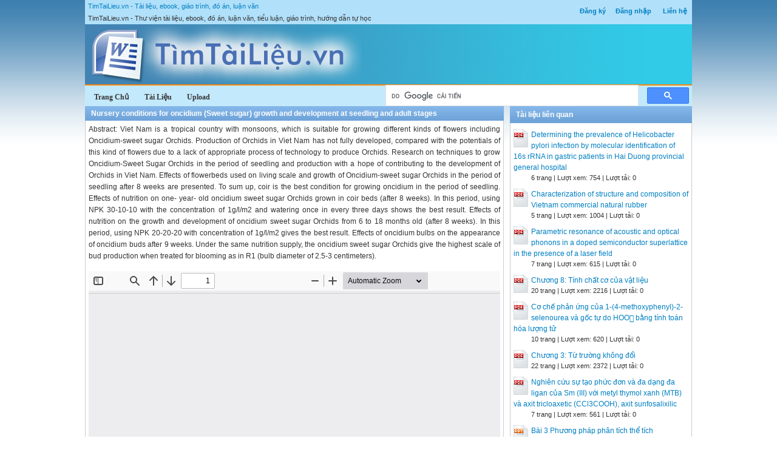

--- FILE ---
content_type: text/html; charset=utf-8
request_url: https://timtailieu.vn/tai-lieu/nursery-conditions-for-oncidium-sweet-sugar-growth-and-development-at-seedling-and-adult-stages-66341/
body_size: 9087
content:


<!DOCTYPE html>
<html lang="vi" xmlns="http://www.w3.org/1999/xhtml">
<head><title>
	Nursery conditions for oncidium (Sweet sugar) growth and development at seedling and adult stages - Tài liệu, ebook, giáo trình, hướng dẫn
</title><meta http-equiv="content-type" content="text/html; charset=UTF-8" /><link rel="shortcut icon" href="/favicon.ico" />
    
    <!--iOS/android/handheld specific -->
    <link rel="apple-touch-icon" href="/apple-touch-icon.png" /><meta name="viewport" content="width=device-width, initial-scale=1.0" /><meta name="apple-mobile-web-app-capable" content="yes" /><meta name="apple-mobile-web-app-status-bar-style" content="black" /><link rel="stylesheet" href="https://cdnjs.cloudflare.com/ajax/libs/bootstrap/5.3.3/css/bootstrap.min.css" integrity="sha512-jnSuA4Ss2PkkikSOLtYs8BlYIeeIK1h99ty4YfvRPAlzr377vr3CXDb7sb7eEEBYjDtcYj+AjBH3FLv5uSJuXg==" crossorigin="anonymous" referrerpolicy="no-referrer" /><link type="text/css" rel="stylesheet" href="/style.min.css" />

    <script type="text/javascript">
        (function () {
            var cx = '001536128861257605662:x0-nhoppkum';
            var gcse = document.createElement('script'); gcse.type = 'text/javascript'; gcse.async = true;
            gcse.src = (document.location.protocol == 'https:' ? 'https:' : 'http:') +
			'//www.google.com/cse/cse.js?cx=' + cx;
            var s = document.getElementsByTagName('script')[0]; s.parentNode.insertBefore(gcse, s);
        })();
	</script>    

    <script>
        (adsbygoogle = window.adsbygoogle || []).push({
            google_ad_client: "ca-pub-6102493915621105",
            enable_page_level_ads: true
        });
    </script>

<meta name="description" content="Nursery conditions for oncidium (Sweet sugar) growth and development at seedling and adult stages - Abstract: Viet Nam is a tropical country with mons..." /><meta name="keywords" content="Nursery conditions for oncidium (Sweet sugar) growth and development at seedling and adult stages, tài liệu, ebook, sách, giáo trình, hướng dẫn" /></head>
<body>
<div id="wrap">
    
    
<div id="header">
    <div id="subnav">
        <ul>
            <li><a rel="nofollow" href="/dang-ky/">Đăng ký</a></li><li><a rel="nofollow" href="/dang-nhap/">Đăng nhập</a></li>
            <li><a rel="nofollow" href="/page/lien-he/">Liên hệ</a></li>
            
        </ul>
    </div> <!-- End #subnav -->

    <div id="title-area">
        <p id="title"><a href="https://timtailieu.vn" title="Tài liệu, ebook, giáo trình, đồ án, luận văn">TimTaiLieu.vn - Tài liệu, ebook, giáo trình, đồ án, luận văn</a></p><p id="description">TimTaiLieu.vn - Thư viện tài liệu, ebook, đồ án, luận văn, tiểu luận, giáo trình, hướng dẫn tự học</p>       
        <img id="logo" src="/images/banner.jpg" alt="TimTaiLieu.vn" title="Tài liệu, ebook, giáo trình, đồ án, luận văn"/>        
    </div> <!-- End #title-area -->

    <div id="nav">
        <ul>
            <li><a href="/"><span>Trang Chủ</span></a></li>
            <li><a rel="nofollow" href="#"><span>Tài Liệu</span></a></li>
            <li><a rel="nofollow" href="#"><span>Upload</span></a></li>
        </ul>
    </div> <!-- End #nav -->
    
    <div class="google-search">
		<gcse:searchbox-only></gcse:searchbox-only>
    </div> <!-- End .google-search -->

</div> <!-- End #header -->

    <div id="inner">        
        
<div id="content">
    <div id="viewdoc">
        <div class="header">
            <div class="box-header box-header-main"><h1>Nursery conditions for oncidium (Sweet sugar) growth and development at seedling and adult stages</h1></div>
        </div> <!-- End .header -->
        <div class="box">
                      

            <div class="doc-intro">
                <p>
                    Abstract: Viet Nam is a tropical country with monsoons, which is suitable for growing
different kinds of flowers including Oncidium-sweet sugar Orchids. Production of Orchids in
Viet Nam has not fully developed, compared with the potentials of this kind of flowers due to a
lack of appropriate process of technology to produce Orchids. Research on techniques to
grow Oncidium-Sweet Sugar Orchids in the period of seedling and production with a hope of
contributing to the development of Orchids in Viet Nam.
Effects of flowerbeds used on living scale and growth of Oncidium-sweet sugar Orchids
in the period of seedling after 8 weeks are presented. To sum up, coir is the best condition for
growing oncidium in the period of seedling.
Effects of nutrition on one- year- old oncidium sweet sugar Orchids grown in coir beds
(after 8 weeks). In this period, using NPK 30-10-10 with the concentration of 1g/l/m2 and
watering once in every three days shows the best result.
Effects of nutrition on the growth and development of oncidium sweet sugar Orchids
from 6 to 18 months old (after 8 weeks). In this period, using NPK 20-20-20 with
concentration of 1g/l/m2 gives the best result.
Effects of oncidium bulbs on the appearance of oncidium buds after 9 weeks. Under the
same nutrition supply, the oncidium sweet sugar Orchids give the highest scale of bud
production when treated for blooming as in R1 (bulb diameter of 2.5-3 centimeters).
                </p>
            </div> <!-- End .doc-intro -->

            <div class="doc-preview">                                
                <iframe width="100%" height="600" frameborder="0" scrolling="auto" src="https://s2.timtailieu.vn/web/viewer.html?file=https://s2.timtailieu.vn/2cc751c17fa866ad498152b45b1493f7/demo/2021/07/25/nursery_conditions_for_oncidium_sweet_sugar_growth_and_devel_eEKsiQ70KB.png"></iframe>                
            </div> <!-- End .doc-preview -->                      

            <div class="doc-info">
                <img class="icon" alt="pdf" src="/images/icons/pdf16x16.gif"><span class="page-numbers">6 trang</span> | <span class="sender">Chia sẻ: <a rel="nofollow" href="#">thanhle95</a></span><span class="views"> | Lượt xem: 674</span><span class="downloads"> | Lượt tải: 0</span><a class="download-button" rel="nofollow" href="/dang-nhap/?ReturnUrl=%2ftai-lieu%2fnursery-conditions-for-oncidium-sweet-sugar-growth-and-development-at-seedling-and-adult-stages-66341%2f"><img class="img-download" src="/images/download.gif" alt="download"/></a>
            </div> <!-- End .doc-info -->

            <div class="doc-content-title">Bạn đang xem nội dung tài liệu <strong>Nursery conditions for oncidium (Sweet sugar) growth and development at seedling and adult stages</strong>, để tải tài liệu về máy bạn click vào nút DOWNLOAD ở trên</div><div class="doc-content">Hong Duc University Journal of Science, E.4, Vol.9, P (116 - 121), 2017 
116 
NURSERY CONDITIONS FOR ONCIDIUM (SWEET SUGAR) 
GROWTH AND DEVELOPMENT AT SEEDLING AND ADULT 
STAGES 
Le Hoai Thanh, Le Huu Can1 
Received: 10 November 2014 / Accepted: 10 October 2017 / Published: November 2017 
©Hong Duc University (HDU) and Hong Duc University Journal of Science 
Abstract: Viet Nam is a tropical country with monsoons, which is suitable for growing 
different kinds of flowers including Oncidium-sweet sugar Orchids. Production of Orchids in 
Viet Nam has not fully developed, compared with the potentials of this kind of flowers due to a 
lack of appropriate process of technology to produce Orchids. Research on techniques to 
grow Oncidium-Sweet Sugar Orchids in the period of seedling and production with a hope of 
contributing to the development of Orchids in Viet Nam. 
Effects of flowerbeds used on living scale and growth of Oncidium-sweet sugar Orchids 
in the period of seedling after 8 weeks are presented. To sum up, coir is the best condition for 
growing oncidium in the period of seedling. 
Effects of nutrition on one- year- old oncidium sweet sugar Orchids grown in coir beds 
(after 8 weeks). In this period, using NPK 30-10-10 with the concentration of 1g/l/m2 and 
watering once in every three days shows the best result. 
Effects of nutrition on the growth and development of oncidium sweet sugar Orchids 
from 6 to 18 months old (after 8 weeks). In this period, using NPK 20-20-20 with 
concentration of 1g/l/m2 gives the best result. 
Effects of oncidium bulbs on the appearance of oncidium buds after 9 weeks. Under the 
same nutrition supply, the oncidium sweet sugar Orchids give the highest scale of bud 
production when treated for blooming as in R1 (bulb diameter of 2.5-3 centimeters). 
Keywords: Oncidium-sweet sugar Orchids, nursery condition, effect. 
1. Introduction 
In ornamental world, orchid plays a special and royalty position that give orchid very 
high value on the market. They also hold an ecological partner to maintain biodiversity of the 
forests (Kaushik, 1983). Orchids are one of the most valued cut-flowers and potted plants 
among flowering plants and stay at top price on international flower markets. The orchid also 
Le Hoai Thanh 
Department of Postgraduate management and education, Hong Duc University 
Email: <a href="/cdn-cgi/l/email-protection" class="__cf_email__" data-cfemail="723e171a1d131b061a131c1a321a16075c1716075c041c">[email&#160;protected]</a> () 
Le Huu Can 
Faculty of Agricultural, Forestry and Fishery, Hong Duc University 
Email: <a href="/cdn-cgi/l/email-protection" class="__cf_email__" data-cfemail="87cbe2eff2f2e4e6e9c7efe3f2a9e2e3f2a9f1e9">[email&#160;protected]</a> () 
Hong Duc University Journal of Science, E.4, Vol.9, P (116 - 121), 2017 
117 
occupies a significant position in the cut flower industry due to its attractiveness, long shelf 
life, high productivity, right season of bloom, ease of packing and transportation. The orchids 
represent one of the successfully mass propagated by tissue culture method and rapidly 
commercialized micro-propagation techniques into ornamental industry. 
Most orchids originated in the tropical humid forests of Central and South America, 
India, Sri Lanka, Burma, South China, Thailand, Malaysia, Philippines, New Guinea and 
Australia (Chandra, 2015). A single orchid fruit bears several thousands of seeds; all of those 
seeds lack essential components for self-germination. In spite of a very large number of seeds 
produced, only few seeds germinate in nature. Currently, the horticultural markets depend on 
natural orchid populations as a source of stock plants, but most of them are not propagated 
and commercialized successfully. Although these orchid species are still common, the 
development of an industrial means for their propagation is required to reduce collection 
pressures on wild plants. 
Vietnam is located at tropical region that is a mother land of several tropical orchids 
and one of these is Oncidium (Sweet sugar). Although the country holds orchid biodiversity 
but it is still poor in orchid production and sales. In the present study, an attempt was made to 
investigate growth conditions that fit to Oncidium development: “Nursery conditions for 
Oncidium (Sweet sugar) growth and development at seedling and adult stages”. 
2. Subjects and research methods 
2.1. Subjects for research 
Post-vitro Oncidium Sweet sugar Orchids, aged 1 year (after 2 weeks of growing) and 
aged 6-18 months. 
2.2. Research methods 
Experiments implemented in the artificial conditions, which enables adjustments in 
lights and temperature, in the net-houses of Hong Duc University. 
The experiments were arranged as follows: 
Randomly, repeated every three times, each treatment using 10 samples. 
Regularly observed, data collected after every 10 to 15 days. 
Data analyzed using IRRISTAT. 
3. Results and discussion 
3.1. The effects of the flowerbeds used on living scale and growth of Oncidium-sweet sugar 
Orchids in the period of seedling 
All four substrates increased shoot length growth but coir had showed highest shoot 
growth in length. The same trend also occurred in root number development and this may be 
Hong Duc University Journal of Science, E.4, Vol.9, P (116 - 121), 2017 
118 
due its capacity to maintain substate moisture which enhances root development. Although 
leaf number in coir was lower moss substrate but it was still much higher than fern and 
charcoal. Overall, growth and developemtal parameters in coir increased survival rate of 
seedlings after transfering from in-vitro condition. 
Conclusion: coir was the most suitable substrate for Oncidium seedling growth and 
development. 
Table 1. Effects of flowerbeds used on living scale and growth of Oncidium-sweet sugar 
Orchids in the period of seedling after 8 weeks. 
 Observation Index 
(OI) 
Substrate (S) 
Growth in 
height (cm) 
Growth in 
number of 
roots (root) 
Growth in 
number of 
leaves (leaf) 
Percentage 
of alive 
samples 
S1: Moss 0.41 1.55 0.32 88.11 
S2: Coir 0.81 2.47 0.27 92.12 
S3: Ferns 0.52 1.75 0.07 72.16 
S4: Charcoal 0.37 1.65 0.27 76.21 
LSD (5%) 0.28 0.70 
CV% 3.90 0.20 
3.2. The effects of nutrition on one- year- old oncidium sweet sugar Orchids grown in coir 
beds after 8 weeks of observation 
Nutrients are essential components for plant growth and development in both macro 
and micro elements. Four nutrient formulas were tested to understand nutrient requirement of 
Oncidium development. Three formulas (F1, F2 and F3) used different NPK contents while 
the last one (F4) was combination of F1 and F2 including fish suspension as additional 
nutrients. 
The treatment F2 NPK 30-10 -10 with using in 3-day intervals showed most efficiently 
supplied nutrients for Oncidium of one year old. This treatment increased significantly shoot 
growth and development in terms of shoot length, leaf and root number. 
Table 2. Effects of nutrition on one - year - old oncidium sweet sugar Orchids grown in coir 
beds (after 8 weeks) 
Observation Index 
(OI) 
Formula (F) 
Speed of height 
growth (cm) 
Growth in 
number of 
leaves (leaf) 
Branch 
producing 
scale (%) 
F1: NPK 30-10-10 (0.5g/l) 0.43 0.73 17.52 
F2: NPK 30-10-10 (1g/l) 0.93 0.89 22.19 
F3: NPK 30-10-10 (1.5g/l) 1.25 0.24 11.37 
Hong Duc University Journal of Science, E.4, Vol.9, P (116 - 121), 2017 
119 
F4: 3 times of using NPK 30-10-
10 (1g/l) + 2 times of using NPK 
20-20-20 (0.5 g/l) + 1 time of 
using fish milk (2.5ml/l) 
0.31 
0.28 
6.16 
LSD (5%) 0.39 0.23 
CV % 4.00 4.90 
3.3. The effects of nutrition on the growth and development of oncidium sweet sugar 
Orchids from 6 to 18 months old 
Five treatments (T1 to T5) were applied to 6-18 month old plants to find the most 
suitable condition for Oncidium nursery before potting them. Shoot length and leaf number 
were best performed in T1 treatment with NPK only even this formula applied without 
additional nutrients such as vitamins and fish suspension. Shoot numbers were almost similar 
in all treatments with basic NPK components and additional elements. The treatment T1 NPK 
20-20-20 (1g/l/m2) showed most efficiently supplied nutrients for Oncidiumat 6-18 month old. 
Table 3. Effects of nutrition on the growth and development of oncidium sweet sugar Orchids 
from 6 to 18 months old (after 8 weeks) 
Observation Index 
(OI) 
Treatment (T) 
Speed of height 
growth (cm) 
Growth in 
number of leaves 
(leaf) 
Branch 
producing 
scale (%) 
T1: NPK 20-20-20 (1g/l) 2.11 2.98 0.93 
T2: NPK 30-20-10 (1g/l) 1.64 2.78 1.03 
T3: NPK 12-2-14 (1g/l) 1.56 2.70 1.06 
T4: 5 times of using NPK 30-
10-10 (1g/l) + 1 time of using 
vitamin B1 (3ml/l) + 1 time of 
using fish milk (3ml/l) 
1.39 2.60 1.06 
T5: 5 times of using NPK 12-
2-14 (1g/l) + 1 time of using 
vitamin B1 (3ml/l) + 1 time of 
using fish milk (3ml/l) 
0.73 2.50 1.17 
LSD (5%) 0.95 0.19 0.10 
CV % 4.30 1.10 5.00 
3.4. The effects of oncidium bulbs on the appearance of oncidium buds 
The length and size of pseudobulbs are known to affect flowering ability. Thirty adult 
Oncidium plants different in length of pseudobulbs were treated with flowering stimulants for 
Hong Duc University Journal of Science, E.4, Vol.9, P (116 - 121), 2017 
120 
9 weeks. The results showed that pseudobulbs with 2.5-3cms in length formed highest flower 
numbers and inflorescent length. The pseudobulbs which had length of more than 3cms 
reduce flowering induction and bud formation significantly. This finding is important that 
helps keep Oncidium plants at right stage for controlling flowering. Generally, in the same 
conditions of nutrients and coir, applying flower induced treatments on pseudobulbs in size 
2,5-3cm(R1) showed the highest flower bud formation compared to other treatments. 
Table 4. Effects of oncidium bulbs on the appearance of oncidium buds after 9 weeks 
 Observation 
Index (OI) 
Recipe (R) 
Number 
of trees 
(tree) 
Number of 
trees with 
buds (tree) 
Appearanc
e scale (%) 
Height of 
shoot (cm) 
Diameter 
of shoot 
(cm) 
R1: 2.5- 3cm 30 17 56.67 82.01 0.32 
R2: &gt;3 - 4 cm 30 2 6.67 65.54 0.36 
4. Conclusion and suggestions 
4.1. Conclusion 
Coir is the most suitable for growing oncidium. In this coir bed, the flower develops 
well and strongly and produces a lot of roots. 
The most suitable nutrition supply for one-year-old oncidium is NPK 30:10:10 with the 
concentration of 1g/l/m2 and for 6 to 18 month-old oncidium is NPK 20:20:20 1g/l/m2. 
4.2. Suggestion for further study 
Further experiments should continue to be conducted on techniques which have been 
used to control the flower blooming./. 
References 
[1] Nguyen Hoang Loc, Mai Van Pho (2000), Preliminary investigation orchid species 
composition of Thua Thien Hue and conservation in vitro initially some species here. 
Biological Journal 22 (3b): 173-178. 
[2] Nguyen Quang Thach, Hoang Thi Nga (2000), Applied research methods in human 
culture quickly sliced vanda orchid, Cattleya and Phalaenonopsis. Journal of 
Agriculture and Food Branch, no. 462. 12 /.546-552 
[3] Nguyen Quang Thach (2005), Orchid - technique selection, propagation and 
cultivation, Hanoi Agriculture Publisher. 
[4] Le Van Tuong Huan, takamura T, Tanaka M (2004a), Callus formation and plant 
regeneration from callus through somatic embryo structures in Symbidium orchid. 
Plant Science 166: 1443-1449. 
Hong Duc University Journal of Science, E.4, Vol.9, P (116 - 121), 2017 
121 
[5] Le Van Tuong Huan and Tanaka M (2004b), Callus induction form protocorm-like 
body segments and plant regeneration in Cymbidium (Orchidaceae). The Journal of 
Hortucultural Science and Biotechnology 79(3): 406-410. 
[6] Kaushik P (1983), Ecological and Anotomical Marvels of the Himalayan. Orchids. 
Today and tomorrow’s printers and Publishers, New Delhi, India. 
[7] De, Lakshman Chandra (2015), Commercial Orchids, Ebook ISBN 978-3-11-044122-2. 
</div>

            

        </div> <!-- End .box -->
    </div> <!-- End #viewdoc -->
</div> <!-- End #content -->
        
<div id="content-widget">
    <div class="relevant-docs">
        <div class="header">
            <div class="box-header box-header-adv"><span>Tài liệu liên quan</span></div>
        </div> <!-- End .header -->

        <div class="box">
            <ul>
                <li><img src="/images/icons/pdf24x30.gif"><a href="/tai-lieu/determining-the-prevalence-of-helicobacter-pylori-infection-by-molecular-identification-of-16s-rrna-in-gastric-patients-65798/">Determining the prevalence of Helicobacter pylori infection by molecular identification of 16s rRNA in gastric patients in Hai Duong provincial general hospital</a><p class="detail">6 trang | Lượt xem: 754 | Lượt tải: 0</p></li><li><img src="/images/icons/pdf24x30.gif"><a href="/tai-lieu/characterization-of-structure-and-composition-of-vietnam-commercial-natural-rubber-65435/">Characterization of structure and composition of Vietnam commercial natural rubber</a><p class="detail">5 trang | Lượt xem: 1004 | Lượt tải: 0</p></li><li><img src="/images/icons/pdf24x30.gif"><a href="/tai-lieu/parametric-resonance-of-acoustic-and-optical-phonons-in-a-doped-semiconductor-superlattice-in-the-presence-of-a-laser-68525/">Parametric resonance of acoustic and optical phonons in a doped semiconductor superlattice in the presence of a laser field</a><p class="detail">7 trang | Lượt xem: 615 | Lượt tải: 0</p></li><li><img src="/images/icons/pdf24x30.gif"><a href="/tai-lieu/chuong-8-tinh-chat-co-cua-vat-lieu-43146/">Chương 8: Tính chất cơ của vật liệu</a><p class="detail">20 trang | Lượt xem: 2216 | Lượt tải: 0</p></li><li><img src="/images/icons/pdf24x30.gif"><a href="/tai-lieu/co-che-phan-ung-cua-1-4-methoxyphenyl-2-selenourea-va-goc-tu-do-hoo-bang-tinh-toan-hoa-luong-tu-65849/">Cơ chế phản ứng của 1-(4-methoxyphenyl)-2-selenourea và gốc tự do HOO bằng tính toán hóa lượng tử</a><p class="detail">10 trang | Lượt xem: 620 | Lượt tải: 0</p></li><li><img src="/images/icons/pdf24x30.gif"><a href="/tai-lieu/chuong-3-tu-truong-khong-doi-43013/">Chương 3: Từ trường không đổi</a><p class="detail">22 trang | Lượt xem: 2372 | Lượt tải: 0</p></li><li><img src="/images/icons/pdf24x30.gif"><a href="/tai-lieu/nghien-cuu-su-tao-phuc-don-va-da-dang-da-ligan-cua-sm-iii-voi-metyl-thymol-xanh-mtb-va-axit-tricloaxetic-ccl3cooh-axit-65605/">Nghiên cứu sự tạo phức đơn và đa dạng đa ligan của Sm (III) với metyl thymol xanh (MTB) và axit tricloaxetic (CCl3COOH), axit sunfosalixilic</a><p class="detail">7 trang | Lượt xem: 561 | Lượt tải: 0</p></li><li><img src="/images/icons/ppt24x30.gif"><a href="/tai-lieu/bai-3-phuong-phap-phan-tich-the-tich-43857/">Bài 3 Phương pháp phân tích thể tích</a><p class="detail">19 trang | Lượt xem: 3240 | Lượt tải: 4</p></li><li><img src="/images/icons/docx24x30.gif"><a href="/tai-lieu/phan-biet-co-ban-giua-luc-dan-hoi-va-luc-hoi-phuc-43122/">Phân biệt cơ bản giữa lực đàn hồi và lực hồi phục</a><p class="detail">11 trang | Lượt xem: 2190 | Lượt tải: 1</p></li><li><img src="/images/icons/ppt24x30.gif"><a href="/tai-lieu/bien-tro-dien-tro-dung-trong-ky-thuat-34361/">Biến trở - Điện trở dùng trong kỹ thuật</a><p class="detail">8 trang | Lượt xem: 4737 | Lượt tải: 0</p></li>
            </ul>
        </div> <!-- End .box -->

       

    </div> <!-- End .relevant-docs -->
    
   

</div> <!-- End #content-widget -->        
    </div>  <!-- End #inner -->
    
    
<div class="home-partner">
    
    
    
</div> <!-- End .home-partner -->

<div id="footer">
    <div class="footer-copy">
        <div class="footer-left">
            Copyright © 2025 TimTaiLieu.vn<br/>
            Website đang trong thời gian thử nghiệm, chờ xin giấy phép của Bộ TT &amp; TT.
        </div>
        <div class="footer-right">
            Chia sẻ: <img src="/images/facebook_16x16.gif" alt="TimTaiLieu on Facebook"/>
                    <a rel="nofollow" target="_blank" href="https://twitter.com/TimTaiLieu"><img src="/images/twitter_16x16.gif" alt="Follow @TimTaiLieu"/></a>
        </div>
    </div>
    <div id="text-link">
        Thư viện <a target="_blank" title="Luận Văn, Luan Van" href="https://luanvan.net.vn/">Luận Văn</a>, <a target="_blank" title="thu vien tai lieu" href="https://doc.edu.vn/">Tài Liệu</a> và <a target="_blank" title="đồ án" href="https://doan.edu.vn/">Đồ Án</a> tốt nghiệp.  
        <a target="_blank" title="Thư Viện Tài liệu, Ebook, Luận Văn, Báo Cáo, Tiểu Luận, Giáo án, Giáo trình" href="https://www.zbook.vn/">Thư viện Ebook miễn phí</a>, <a target="_blank" title="Thư viện Giáo án" href="https://thuviengiaoan.vn/">Thư viện giáo án</a>, <a target="_blank" title="Phần mềm đọc file PDF, chuyển PDF sang Word, chuyển Word sang PDF, chuyển file scan sang Word" href="https://pdf.vn/">PDF</a>
          Hướng dẫn <a title="Hướng dẫn giải bài tập" href="https://giaibaitap123.com/" target="_blank">giải bài tập</a> SGK.
	</div> <!-- End #text-link -->
</div> <!-- End #footer -->

<script data-cfasync="false" src="/cdn-cgi/scripts/5c5dd728/cloudflare-static/email-decode.min.js"></script><script src="https://cdnjs.cloudflare.com/ajax/libs/jquery/3.7.1/jquery.min.js" integrity="sha512-v2CJ7UaYy4JwqLDIrZUI/4hqeoQieOmAZNXBeQyjo21dadnwR+8ZaIJVT8EE2iyI61OV8e6M8PP2/4hpQINQ/g==" crossorigin="anonymous" referrerpolicy="no-referrer"></script>
<script src="/assets/js/customscript.js"></script>

<script type="text/javascript">

  var _gaq = _gaq || [];
  _gaq.push(['_setAccount', 'UA-33331621-1']);
  _gaq.push(['_trackPageview']);

  (function() {
    var ga = document.createElement('script'); ga.type = 'text/javascript'; ga.async = true;
    ga.src = ('https:' == document.location.protocol ? 'https://ssl' : 'http://www') + '.google-analytics.com/ga.js';
    var s = document.getElementsByTagName('script')[0]; s.parentNode.insertBefore(ga, s);
  })();

</script>


    
</div> <!-- End #wrap -->
<script defer src="https://static.cloudflareinsights.com/beacon.min.js/vcd15cbe7772f49c399c6a5babf22c1241717689176015" integrity="sha512-ZpsOmlRQV6y907TI0dKBHq9Md29nnaEIPlkf84rnaERnq6zvWvPUqr2ft8M1aS28oN72PdrCzSjY4U6VaAw1EQ==" data-cf-beacon='{"version":"2024.11.0","token":"446d23f42f9b4636a5e4978218f1d07d","r":1,"server_timing":{"name":{"cfCacheStatus":true,"cfEdge":true,"cfExtPri":true,"cfL4":true,"cfOrigin":true,"cfSpeedBrain":true},"location_startswith":null}}' crossorigin="anonymous"></script>
</body>
</html>


--- FILE ---
content_type: text/css
request_url: https://s2.timtailieu.vn/web/custom.css
body_size: -225
content:
#download, #openFile, #print, #viewBookmark, #presentationMode  { display: none !important;}
#secondaryOpenFile, #secondaryPrint, #secondaryDownload, #toggleHandTool, #documentProperties, .horizontalToolbarSeparator, #secondaryViewBookmark, #secondaryPresentationMode, .verticalToolbarSeparator, #secondaryToolbarToggle { display: none !important;}